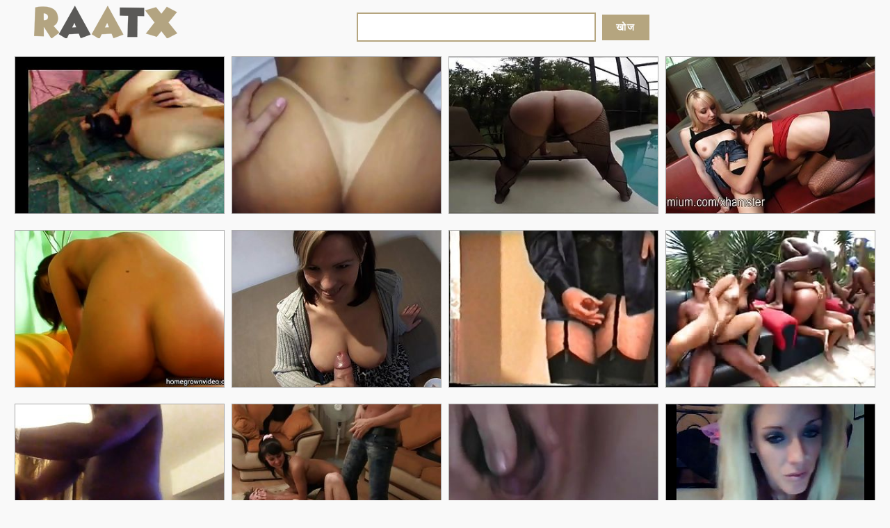

--- FILE ---
content_type: text/html; charset=UTF-8
request_url: https://raatx.com/to/378802-vah_garm_aur_masaaledaar_chikan_khaane_ke_lie_apane_dik_choosa.html
body_size: 6076
content:
<!DOCTYPE html>
<html lang="hi">
<head>
<title>Raatx.com - मुफ्त अश्लील वीडियो हिंदी पर (Hindi)</title>
    <link rel="stylesheet" type="text/css" href="/css/default.css" />
    <link rel="stylesheet" type="text/css" href="/css/component.css" />
    <meta charset="UTF-8" />
    <meta http-equiv="X-UA-Compatible" content="IE=edge,chrome=1"> 
    <!-- <meta name="viewport" content="width=device-width, initial-scale=1.0"> -->
    <meta name="RATING" content="RTA-5042-1996-1400-1577-RTA" />
<script src="https://ajax.googleapis.com/ajax/libs/jquery/2.0.0/jquery.min.js"></script>
<script src="/scripts/js/lz.js"></script>
    <script type="text/javascript">
      $(function() {
        $("img.lazy").lazyload({ threshold: 500 });
      });
    </script>

<script>
//if(screen.width<'1150')
//document.write(screen.width+'-'+screen.height+'<br>');
//document.write(screen.availWidth+'-'+screen.availHeight+'<br>');

var pxheightingr = 360;
document.write('<link rel="stylesheet" media="all and (orientation:portrait)" href="/css/portrait.css" /><link rel="stylesheet" media="all and (orientation:landscape)" href="/css/landscape.css" />');


</script>







	<!-- Yandex.Metrika counter --> <script type="text/javascript" > (function(m,e,t,r,i,k,a){m[i]=m[i]||function(){(m[i].a=m[i].a||[]).push(arguments)}; m[i].l=1*new Date();k=e.createElement(t),a=e.getElementsByTagName(t)[0],k.async=1,k.src=r,a.parentNode.insertBefore(k,a)}) (window, document, "script", "https://mc.yandex.ru/metrika/tag.js", "ym"); ym(53031136, "init", { clickmap:true, trackLinks:true, accurateTrackBounce:true }); </script> <noscript><div><img src="https://mc.yandex.ru/watch/53031136" style="position:absolute; left:-9999px;" alt="" /></div></noscript> <!-- /Yandex.Metrika counter -->
	

<!-- <base target="_blank"> -->

<script>document.write('<link rel="stylesheet" href="/css/desktop.css" />');</script>
  </head>







  <body>
<center>


  <div class="container"> 
    
<table border=0 cellpadding=0 cellspacing=0 width=100%><tr>
<td width=10%><a href=/><img class="imgprtr" src=/images/logo.png title="raatx Porn Tube" style="padding:8px 40px 3px;"></a>
     <td align=center>


<br>
<form class=srchfields name="search" method="post" action="/search.php">
<input type="text" name="q" value="" class=frmquert2>
<input type="submit" value="खोज" class=srchbutton>
</form>

<td align=center class='tdlogo2'><br>
</table>

      <div class="main">
    <ul id="og-grid" class="og-grid"><li>
      <a href='https://raatx.com/too/1840445-'>  
      <img class=imgresdif style='border: 1px solid #aaaaaa;' src='https://pict.raatx.com/imgs/b/k/o/t/s/anal_acrobat_long_huge_deep_anal_toys_orange_fruit-3_tmb.jpg' id=1840445 alt=''/>
      </a>
    <span><p class='clip'></span>
      </li><li>
      <a href='https://raatx.com/too/1840690-'>  
      <img class=imgresdif style='border: 1px solid #aaaaaa;' src='https://pict.raatx.com/imgs/b/k/p/d/d/bitch_bitch_begging_to_be_fucked-3_tmb.jpg' id=1840690 alt=''/>
      </a>
    <span><p class='clip'></span>
      </li><li>
      <a href='https://raatx.com/too/1840689-'>  
      <img class=imgresdif style='border: 1px solid #aaaaaa;' src='https://pict.raatx.com/imgs/b/k/p/d/c/v1rg0__marcy_ass_tease-3_tmb.jpg' id=1840689 alt=''/>
      </a>
    <span><p class='clip'></span>
      </li><li>
      <a href='https://raatx.com/too/1840688-'>  
      <img class=imgresdif style='border: 1px solid #aaaaaa;' src='https://pict.raatx.com/imgs/b/k/p/d/b/ashley_jane_and_kasey_chase_suck_and_fuck_each_other-3_tmb.jpg' id=1840688 alt=''/>
      </a>
    <span><p class='clip'></span>
      </li><li>
      <a href='https://raatx.com/too/1840686-'>  
      <img class=imgresdif style='border: 1px solid #aaaaaa;' src='https://pict.raatx.com/imgs/b/k/p/c/z/fill_my_pussy_then_cover_me_with_your_cum-3_tmb.jpg' id=1840686 alt=''/>
      </a>
    <span><p class='clip'></span>
      </li><li>
      <a href='https://raatx.com/too/1840685-'>  
      <img class=imgresdif style='border: 1px solid #aaaaaa;' src='https://pict.raatx.com/imgs/b/k/p/c/y/rita_peach___cum_on_her_boobs-3_tmb.jpg' id=1840685 alt=''/>
      </a>
    <span><p class='clip'></span>
      </li><li>
      <a href='https://raatx.com/too/1840682-'>  
      <img class=imgresdif style='border: 1px solid #aaaaaa;' src='https://pict.raatx.com/imgs/b/k/p/c/v/cum_cumpilation-3_tmb.jpg' id=1840682 alt=''/>
      </a>
    <span><p class='clip'></span>
      </li><li>
      <a href='https://raatx.com/too/1840681-'>  
      <img class=imgresdif style='border: 1px solid #aaaaaa;' src='https://pict.raatx.com/imgs/b/k/p/c/u/bresil_gangbang_anal_part_1-3_tmb.jpg' id=1840681 alt=''/>
      </a>
    <span><p class='clip'></span>
      </li><li>
      <a href='https://raatx.com/too/1840680-'>  
      <img class=imgresdif style='border: 1px solid #aaaaaa;' src='https://pict.raatx.com/imgs/b/k/p/c/t/black_guy_fuck_white_girl_after_party-3_tmb.jpg' id=1840680 alt=''/>
      </a>
    <span><p class='clip'></span>
      </li><li>
      <a href='https://raatx.com/too/1840679-'>  
      <img class=imgresdif style='border: 1px solid #aaaaaa;' src='https://pict.raatx.com/imgs/b/k/p/c/s/girls_power-3_tmb.jpg' id=1840679 alt=''/>
      </a>
    <span><p class='clip'></span>
      </li><li>
      <a href='https://raatx.com/too/1840678-'>  
      <img class=imgresdif style='border: 1px solid #aaaaaa;' src='https://pict.raatx.com/imgs/b/k/p/c/r/teasing_your_cock_for_fun-3_tmb.jpg' id=1840678 alt=''/>
      </a>
    <span><p class='clip'></span>
      </li><li>
      <a href='https://raatx.com/too/1840676-'>  
      <img class=imgresdif style='border: 1px solid #aaaaaa;' src='https://pict.raatx.com/imgs/b/k/p/c/p/skinny_beauty_blonde_cam-3_tmb.jpg' id=1840676 alt=''/>
      </a>
    <span><p class='clip'></span>
      </li><li>
      <a href='https://raatx.com/too/1840675-'>  
      <img class=imgresdif style='border: 1px solid #aaaaaa;' src='https://pict.raatx.com/imgs/b/k/p/c/o/echte_deutsche_bums_freundin_aus_stuttgart_hart_gebumst-3_tmb.jpg' id=1840675 alt=''/>
      </a>
    <span><p class='clip'></span>
      </li><li>
      <a href='https://raatx.com/too/1840674-'>  
      <img class=imgresdif style='border: 1px solid #aaaaaa;' src='https://pict.raatx.com/imgs/b/k/p/c/n/bijenny_sandwichfuck_outdoor-3_tmb.jpg' id=1840674 alt=''/>
      </a>
    <span><p class='clip'></span>
      </li><li>
      <a href='https://raatx.com/too/1840672-'>  
      <img class=imgresdif style='border: 1px solid #aaaaaa;' src='https://pict.raatx.com/imgs/b/k/p/c/l/german_20-3_tmb.jpg' id=1840672 alt=''/>
      </a>
    <span><p class='clip'></span>
      </li><li>
      <a href='https://raatx.com/too/1840671-'>  
      <img class=imgresdif style='border: 1px solid #aaaaaa;' src='https://pict.raatx.com/imgs/b/k/p/c/k/amateur_252_amazing_ass-3_tmb.jpg' id=1840671 alt=''/>
      </a>
    <span><p class='clip'></span>
      </li><li>
      <a href='https://raatx.com/too/1840667-'>  
      <img class=imgresdif style='border: 1px solid #aaaaaa;' src='https://pict.raatx.com/imgs/b/k/p/c/g/thigh_job___h_t_b_-3_tmb.jpg' id=1840667 alt=''/>
      </a>
    <span><p class='clip'></span>
      </li><li>
      <a href='https://raatx.com/too/1840666-'>  
      <img class=imgresdif style='border: 1px solid #aaaaaa;' src='https://pict.raatx.com/imgs/b/k/p/c/f/cum_out_doors-3_tmb.jpg' id=1840666 alt=''/>
      </a>
    <span><p class='clip'></span>
      </li><li>
      <a href='https://raatx.com/too/1840664-'>  
      <img class=imgresdif style='border: 1px solid #aaaaaa;' src='https://pict.raatx.com/imgs/b/k/p/c/d/hot_busty_milf_in_glasses_fucks_a_young_man-3_tmb.jpg' id=1840664 alt=''/>
      </a>
    <span><p class='clip'></span>
      </li><li>
      <a href='https://raatx.com/too/1840663-'>  
      <img class=imgresdif style='border: 1px solid #aaaaaa;' src='https://pict.raatx.com/imgs/b/k/p/c/c/gay_blonde_witch_gets_his_wish-3_tmb.jpg' id=1840663 alt=''/>
      </a>
    <span><p class='clip'></span>
      </li><li>
      <a href='https://raatx.com/too/1840662-'>  
      <img class=imgresdif style='border: 1px solid #aaaaaa;' src='https://pict.raatx.com/imgs/b/k/p/c/b/hot_skinny_colombian_tranny_suck_and_fuck_big_cock-3_tmb.jpg' id=1840662 alt=''/>
      </a>
    <span><p class='clip'></span>
      </li><li>
      <a href='https://raatx.com/too/1840659-'>  
      <img class=imgresdif style='border: 1px solid #aaaaaa;' src='https://pict.raatx.com/imgs/b/k/p/b/y/cheap_street_hooker_takes_big_load_12-3_tmb.jpg' id=1840659 alt=''/>
      </a>
    <span><p class='clip'></span>
      </li><li>
      <a href='https://raatx.com/too/1840658-'>  
      <img class=imgresdif style='border: 1px solid #aaaaaa;' src='https://pict.raatx.com/imgs/b/k/p/b/x/leather_and_latex___hot_foursome_-3_tmb.jpg' id=1840658 alt=''/>
      </a>
    <span><p class='clip'></span>
      </li><li>
      <a href='https://raatx.com/too/1840657-'>  
      <img class=imgresdif style='border: 1px solid #aaaaaa;' src='https://pict.raatx.com/imgs/b/k/p/b/w/vintage___laura_gets_a_check_up-3_tmb.jpg' id=1840657 alt=''/>
      </a>
    <span><p class='clip'></span>
      </li><li>
      <a href='https://raatx.com/too/1840653-'>  
      <img class=imgresdif style='border: 1px solid #aaaaaa;' src='https://pict.raatx.com/imgs/b/k/p/b/s/exib_pour_mon_coquin-3_tmb.jpg' id=1840653 alt=''/>
      </a>
    <span><p class='clip'></span>
      </li><li>
      <a href='https://raatx.com/too/1840651-'>  
      <img class=imgresdif style='border: 1px solid #aaaaaa;' src='https://pict.raatx.com/imgs/b/k/p/b/q/str8_daddy_stroke__cum_watching_porn-3_tmb.jpg' id=1840651 alt=''/>
      </a>
    <span><p class='clip'></span>
      </li><li>
      <a href='https://raatx.com/too/1840649-'>  
      <img class=imgresdif style='border: 1px solid #aaaaaa;' src='https://pict.raatx.com/imgs/b/k/p/b/o/bbw_pillow_humping_with_toy-3_tmb.jpg' id=1840649 alt=''/>
      </a>
    <span><p class='clip'></span>
      </li><li>
      <a href='https://raatx.com/too/1840648-'>  
      <img class=imgresdif style='border: 1px solid #aaaaaa;' src='https://pict.raatx.com/imgs/b/k/p/b/n/german_14-3_tmb.jpg' id=1840648 alt=''/>
      </a>
    <span><p class='clip'></span>
      </li><li>
      <a href='https://raatx.com/too/1840646-'>  
      <img class=imgresdif style='border: 1px solid #aaaaaa;' src='https://pict.raatx.com/imgs/b/k/p/b/l/cunt__ass_self_fisting_and_prolapse-3_tmb.jpg' id=1840646 alt=''/>
      </a>
    <span><p class='clip'></span>
      </li><li>
      <a href='https://raatx.com/too/1840644-'>  
      <img class=imgresdif style='border: 1px solid #aaaaaa;' src='https://pict.raatx.com/imgs/b/k/p/b/j/milky_camgirl-3_tmb.jpg' id=1840644 alt=''/>
      </a>
    <span><p class='clip'></span>
      </li><li>
      <a href='https://raatx.com/too/1840643-'>  
      <img class=imgresdif style='border: 1px solid #aaaaaa;' src='https://pict.raatx.com/imgs/b/k/p/b/i/amateur_anal_compilation-3_tmb.jpg' id=1840643 alt=''/>
      </a>
    <span><p class='clip'></span>
      </li><li>
      <a href='https://raatx.com/too/1840641-'>  
      <img class=imgresdif style='border: 1px solid #aaaaaa;' src='https://pict.raatx.com/imgs/b/k/p/b/g/surprisingly_huge_facial-3_tmb.jpg' id=1840641 alt=''/>
      </a>
    <span><p class='clip'></span>
      </li><li>
      <a href='https://raatx.com/too/1840640-'>  
      <img class=imgresdif style='border: 1px solid #aaaaaa;' src='https://pict.raatx.com/imgs/b/k/p/b/f/str8_grampa_wank_on_couch-3_tmb.jpg' id=1840640 alt=''/>
      </a>
    <span><p class='clip'></span>
      </li><li>
      <a href='https://raatx.com/too/1840634-'>  
      <img class=imgresdif style='border: 1px solid #aaaaaa;' src='https://pict.raatx.com/imgs/b/k/p/a/z/pregnant_latoya_10_from_mypreggo_com-3_tmb.jpg' id=1840634 alt=''/>
      </a>
    <span><p class='clip'></span>
      </li><li>
      <a href='https://raatx.com/too/1840633-'>  
      <img class=imgresdif style='border: 1px solid #aaaaaa;' src='https://pict.raatx.com/imgs/b/k/p/a/y/mom_fucks_the_hired_help-3_tmb.jpg' id=1840633 alt=''/>
      </a>
    <span><p class='clip'></span>
      </li><li>
      <a href='https://raatx.com/too/1840629-'>  
      <img class=imgresdif style='border: 1px solid #aaaaaa;' src='https://pict.raatx.com/imgs/b/k/p/a/u/baise_la_caisse-3_tmb.jpg' id=1840629 alt=''/>
      </a>
    <span><p class='clip'></span>
      </li><li>
      <a href='https://raatx.com/too/1840628-'>  
      <img class=imgresdif style='border: 1px solid #aaaaaa;' src='https://pict.raatx.com/imgs/b/k/p/a/t/pute_pour_jlucien-3_tmb.jpg' id=1840628 alt=''/>
      </a>
    <span><p class='clip'></span>
      </li><li>
      <a href='https://raatx.com/too/1840624-'>  
      <img class=imgresdif style='border: 1px solid #aaaaaa;' src='https://pict.raatx.com/imgs/b/k/p/a/p/two_succubus_3d_hentai_girls-3_tmb.jpg' id=1840624 alt=''/>
      </a>
    <span><p class='clip'></span>
      </li><li>
      <a href='https://raatx.com/too/1840623-'>  
      <img class=imgresdif style='border: 1px solid #aaaaaa;' src='https://pict.raatx.com/imgs/b/k/p/a/o/nude_ballerina-3_tmb.jpg' id=1840623 alt=''/>
      </a>
    <span><p class='clip'></span>
      </li><li>
      <a href='https://raatx.com/too/1840622-'>  
      <img class=imgresdif style='border: 1px solid #aaaaaa;' src='https://pict.raatx.com/imgs/b/k/p/a/n/2_japanese_cd_play_with_each_other-3_tmb.jpg' id=1840622 alt=''/>
      </a>
    <span><p class='clip'></span>
      </li><li>
      <a href='https://raatx.com/too/1840621-'>  
      <img class=imgresdif style='border: 1px solid #aaaaaa;' src='https://pict.raatx.com/imgs/b/k/p/a/m/german_classic-3_tmb.jpg' id=1840621 alt=''/>
      </a>
    <span><p class='clip'></span>
      </li><li>
      <a href='https://raatx.com/too/1840620-'>  
      <img class=imgresdif style='border: 1px solid #aaaaaa;' src='https://pict.raatx.com/imgs/b/k/p/a/l/jp_video_122_1-3_tmb.jpg' id=1840620 alt=''/>
      </a>
    <span><p class='clip'></span>
      </li><li>
      <a href='https://raatx.com/too/1840616-'>  
      <img class=imgresdif style='border: 1px solid #aaaaaa;' src='https://pict.raatx.com/imgs/b/k/p/a/h/sexy_girl_ride_a_white_dildo-3_tmb.jpg' id=1840616 alt=''/>
      </a>
    <span><p class='clip'></span>
      </li><li>
      <a href='https://raatx.com/too/1840614-'>  
      <img class=imgresdif style='border: 1px solid #aaaaaa;' src='https://pict.raatx.com/imgs/b/k/p/a/f/ficken_in_leggings-3_tmb.jpg' id=1840614 alt=''/>
      </a>
    <span><p class='clip'></span>
      </li><li>
      <a href='https://raatx.com/too/1840613-'>  
      <img class=imgresdif style='border: 1px solid #aaaaaa;' src='https://pict.raatx.com/imgs/b/k/p/a/e/bisexual_cumswappers-3_tmb.jpg' id=1840613 alt=''/>
      </a>
    <span><p class='clip'></span>
      </li><li>
      <a href='https://raatx.com/too/1840612-'>  
      <img class=imgresdif style='border: 1px solid #aaaaaa;' src='https://pict.raatx.com/imgs/b/k/p/a/d/bunny_dilatare_extreme_anal_bottle_fuck-3_tmb.jpg' id=1840612 alt=''/>
      </a>
    <span><p class='clip'></span>
      </li><li>
      <a href='https://raatx.com/too/1840608-'>  
      <img class=imgresdif style='border: 1px solid #aaaaaa;' src='https://pict.raatx.com/imgs/b/k/o/z/z/sexy_wife_blows_and_swallows_sperm-3_tmb.jpg' id=1840608 alt=''/>
      </a>
    <span><p class='clip'></span>
      </li><li>
      <a href='https://raatx.com/too/1840607-'>  
      <img class=imgresdif style='border: 1px solid #aaaaaa;' src='https://pict.raatx.com/imgs/b/k/o/z/y/squirt_all_over-3_tmb.jpg' id=1840607 alt=''/>
      </a>
    <span><p class='clip'></span>
      </li><li>
      <a href='https://raatx.com/too/1840606-'>  
      <img class=imgresdif style='border: 1px solid #aaaaaa;' src='https://pict.raatx.com/imgs/b/k/o/z/x/danish_vintage-3_tmb.jpg' id=1840606 alt=''/>
      </a>
    <span><p class='clip'></span>
      </li><li>
      <a href='https://raatx.com/too/1840604-'>  
      <img class=imgresdif style='border: 1px solid #aaaaaa;' src='https://pict.raatx.com/imgs/b/k/o/z/v/crazy_anal_sex_session_with_dripping_creampie_ending-3_tmb.jpg' id=1840604 alt=''/>
      </a>
    <span><p class='clip'></span>
      </li><li>
      <a href='https://raatx.com/too/1840602-'>  
      <img class=imgresdif style='border: 1px solid #aaaaaa;' src='https://pict.raatx.com/imgs/b/k/o/z/t/french_xxx-3_tmb.jpg' id=1840602 alt=''/>
      </a>
    <span><p class='clip'></span>
      </li><li>
      <a href='https://raatx.com/too/1840597-'>  
      <img class=imgresdif style='border: 1px solid #aaaaaa;' src='https://pict.raatx.com/imgs/b/k/o/z/o/deep_anal_-3_tmb.jpg' id=1840597 alt=''/>
      </a>
    <span><p class='clip'></span>
      </li><li>
      <a href='https://raatx.com/too/1840596-'>  
      <img class=imgresdif style='border: 1px solid #aaaaaa;' src='https://pict.raatx.com/imgs/b/k/o/z/n/bukkake_ceremony_for_sayuri_shiraishi-3_tmb.jpg' id=1840596 alt=''/>
      </a>
    <span><p class='clip'></span>
      </li><li>
      <a href='https://raatx.com/too/1840595-'>  
      <img class=imgresdif style='border: 1px solid #aaaaaa;' src='https://pict.raatx.com/imgs/b/k/o/z/m/laura_gemser_and_monica_zanchi_nude___sister_emanuelle-3_tmb.jpg' id=1840595 alt=''/>
      </a>
    <span><p class='clip'></span>
      </li><li>
      <a href='https://raatx.com/too/1840593-'>  
      <img class=imgresdif style='border: 1px solid #aaaaaa;' src='https://pict.raatx.com/imgs/b/k/o/z/k/older_guy_wank_and_cum-3_tmb.jpg' id=1840593 alt=''/>
      </a>
    <span><p class='clip'></span>
      </li><li>
      <a href='https://raatx.com/too/1840592-'>  
      <img class=imgresdif style='border: 1px solid #aaaaaa;' src='https://pict.raatx.com/imgs/b/k/o/z/j/two_of_my_ex_boyfriends_having_fun_with_me-3_tmb.jpg' id=1840592 alt=''/>
      </a>
    <span><p class='clip'></span>
      </li><li>
      <a href='https://raatx.com/too/1840591-'>  
      <img class=imgresdif style='border: 1px solid #aaaaaa;' src='https://pict.raatx.com/imgs/b/k/o/z/i/dark_skin_german_young_babe-3_tmb.jpg' id=1840591 alt=''/>
      </a>
    <span><p class='clip'></span>
      </li><li>
      <a href='https://raatx.com/too/1840585-'>  
      <img class=imgresdif style='border: 1px solid #aaaaaa;' src='https://pict.raatx.com/imgs/b/k/o/z/c/houston_asian_slut_playing_with_two_cocks-3_tmb.jpg' id=1840585 alt=''/>
      </a>
    <span><p class='clip'></span>
      </li><li>
      <a href='https://raatx.com/too/1840582-'>  
      <img class=imgresdif style='border: 1px solid #aaaaaa;' src='https://pict.raatx.com/imgs/b/k/o/y/z/mischelle_and_corazon_del_angel_are_hairy-3_tmb.jpg' id=1840582 alt=''/>
      </a>
    <span><p class='clip'></span>
      </li><li>
      <a href='https://raatx.com/too/1840579-'>  
      <img class=imgresdif style='border: 1px solid #aaaaaa;' src='https://pict.raatx.com/imgs/b/k/o/y/w/oiled_up_big_titty_backyard_fun_with_maggie_green__brianna-3_tmb.jpg' id=1840579 alt=''/>
      </a>
    <span><p class='clip'></span>
      </li><li>
      <a href='https://raatx.com/too/1840577-'>  
      <img class=imgresdif style='border: 1px solid #aaaaaa;' src='https://pict.raatx.com/imgs/b/k/o/y/u/50_strokes-3_tmb.jpg' id=1840577 alt=''/>
      </a>
    <span><p class='clip'></span>
      </li><li>
      <a href='https://raatx.com/too/1840575-'>  
      <img class=imgresdif style='border: 1px solid #aaaaaa;' src='https://pict.raatx.com/imgs/b/k/o/y/s/strawberrywife_takes_bbc_doggystyle-3_tmb.jpg' id=1840575 alt=''/>
      </a>
    <span><p class='clip'></span>
      </li><li>
      <a href='https://raatx.com/too/1840573-'>  
      <img class=imgresdif style='border: 1px solid #aaaaaa;' src='https://pict.raatx.com/imgs/b/k/o/y/q/two_ebony_honeys_casting-3_tmb.jpg' id=1840573 alt=''/>
      </a>
    <span><p class='clip'></span>
      </li><li>
      <a href='https://raatx.com/too/1840572-'>  
      <img class=imgresdif style='border: 1px solid #aaaaaa;' src='https://pict.raatx.com/imgs/b/k/o/y/p/serious_asslicking_stuff-3_tmb.jpg' id=1840572 alt=''/>
      </a>
    <span><p class='clip'></span>
      </li><li>
      <a href='https://raatx.com/too/1840569-'>  
      <img class=imgresdif style='border: 1px solid #aaaaaa;' src='https://pict.raatx.com/imgs/b/k/o/y/m/vintage_lady-3_tmb.jpg' id=1840569 alt=''/>
      </a>
    <span><p class='clip'></span>
      </li><li>
      <a href='https://raatx.com/too/1840568-'>  
      <img class=imgresdif style='border: 1px solid #aaaaaa;' src='https://pict.raatx.com/imgs/b/k/o/y/l/des_pois_des_pois-3_tmb.jpg' id=1840568 alt=''/>
      </a>
    <span><p class='clip'></span>
      </li><li>
      <a href='https://raatx.com/too/1840567-'>  
      <img class=imgresdif style='border: 1px solid #aaaaaa;' src='https://pict.raatx.com/imgs/b/k/o/y/k/carmella__used_and_left_cummed_on-3_tmb.jpg' id=1840567 alt=''/>
      </a>
    <span><p class='clip'></span>
      </li><li>
      <a href='https://raatx.com/too/1840566-'>  
      <img class=imgresdif style='border: 1px solid #aaaaaa;' src='https://pict.raatx.com/imgs/b/k/o/y/j/bound_milky_tits_photoshoot-3_tmb.jpg' id=1840566 alt=''/>
      </a>
    <span><p class='clip'></span>
      </li><li>
      <a href='https://raatx.com/too/1840565-'>  
      <img class=imgresdif style='border: 1px solid #aaaaaa;' src='https://pict.raatx.com/imgs/b/k/o/y/i/indian_hairy_pussy_getting_fingered-3_tmb.jpg' id=1840565 alt=''/>
      </a>
    <span><p class='clip'></span>
      </li><li>
      <a href='https://raatx.com/too/1840563-'>  
      <img class=imgresdif style='border: 1px solid #aaaaaa;' src='https://pict.raatx.com/imgs/b/k/o/y/g/summer_night_gangbang-3_tmb.jpg' id=1840563 alt=''/>
      </a>
    <span><p class='clip'></span>
      </li><li>
      <a href='https://raatx.com/too/1840559-'>  
      <img class=imgresdif style='border: 1px solid #aaaaaa;' src='https://pict.raatx.com/imgs/b/k/o/y/c/michelle_mmclaren_anal_fuck-3_tmb.jpg' id=1840559 alt=''/>
      </a>
    <span><p class='clip'></span>
      </li><li>
      <a href='https://raatx.com/too/1840556-'>  
      <img class=imgresdif style='border: 1px solid #aaaaaa;' src='https://pict.raatx.com/imgs/b/k/o/x/z/bao_vs_rainbow_mika_hentai_fight-3_tmb.jpg' id=1840556 alt=''/>
      </a>
    <span><p class='clip'></span>
      </li><li>
      <a href='https://raatx.com/too/1840555-'>  
      <img class=imgresdif style='border: 1px solid #aaaaaa;' src='https://pict.raatx.com/imgs/b/k/o/x/y/gozando_no_cuzinho_faminto_da_vadia-3_tmb.jpg' id=1840555 alt=''/>
      </a>
    <span><p class='clip'></span>
      </li><li>
      <a href='https://raatx.com/too/1840554-'>  
      <img class=imgresdif style='border: 1px solid #aaaaaa;' src='https://pict.raatx.com/imgs/b/k/o/x/x/russian_teen_madlen_takes_a_stiff_cock_in_her_ass-3_tmb.jpg' id=1840554 alt=''/>
      </a>
    <span><p class='clip'></span>
      </li><li>
      <a href='https://raatx.com/too/1840552-'>  
      <img class=imgresdif style='border: 1px solid #aaaaaa;' src='https://pict.raatx.com/imgs/b/k/o/x/v/pregnant_brunette_amateur_fucking_with_her_boyfriend-3_tmb.jpg' id=1840552 alt=''/>
      </a>
    <span><p class='clip'></span>
      </li><li>
      <a href='https://raatx.com/too/1840550-'>  
      <img class=imgresdif style='border: 1px solid #aaaaaa;' src='https://pict.raatx.com/imgs/b/k/o/x/t/oso_rico_pajeandose-3_tmb.jpg' id=1840550 alt=''/>
      </a>
    <span><p class='clip'></span>
      </li><li>
      <a href='https://raatx.com/too/1840549-'>  
      <img class=imgresdif style='border: 1px solid #aaaaaa;' src='https://pict.raatx.com/imgs/b/k/o/x/s/sperma_aus_georgia-3_tmb.jpg' id=1840549 alt=''/>
      </a>
    <span><p class='clip'></span>
      </li><li>
      <a href='https://raatx.com/too/1840545-'>  
      <img class=imgresdif style='border: 1px solid #aaaaaa;' src='https://pict.raatx.com/imgs/b/k/o/x/o/hotel_hooker_kristina-3_tmb.jpg' id=1840545 alt=''/>
      </a>
    <span><p class='clip'></span>
      </li><li>
      <a href='https://raatx.com/too/1840544-'>  
      <img class=imgresdif style='border: 1px solid #aaaaaa;' src='https://pict.raatx.com/imgs/b/k/o/x/n/cuckold_husband-3_tmb.jpg' id=1840544 alt=''/>
      </a>
    <span><p class='clip'></span>
      </li><li>
      <a href='https://raatx.com/too/1840543-'>  
      <img class=imgresdif style='border: 1px solid #aaaaaa;' src='https://pict.raatx.com/imgs/b/k/o/x/m/abir-3_tmb.jpg' id=1840543 alt=''/>
      </a>
    <span><p class='clip'></span>
      </li><li>
      <a href='https://raatx.com/too/1840540-'>  
      <img class=imgresdif style='border: 1px solid #aaaaaa;' src='https://pict.raatx.com/imgs/b/k/o/x/j/first_time_anal_for_small_titted_real_gf-3_tmb.jpg' id=1840540 alt=''/>
      </a>
    <span><p class='clip'></span>
      </li><li>
      <a href='https://raatx.com/too/1840538-'>  
      <img class=imgresdif style='border: 1px solid #aaaaaa;' src='https://pict.raatx.com/imgs/b/k/o/x/h/fucking_with_a_blonde_girl_in_a_train-3_tmb.jpg' id=1840538 alt=''/>
      </a>
    <span><p class='clip'></span>
      </li><li>
      <a href='https://raatx.com/too/1840537-'>  
      <img class=imgresdif style='border: 1px solid #aaaaaa;' src='https://pict.raatx.com/imgs/b/k/o/x/g/my_boyfriend_dry_fucks_me___part_1-3_tmb.jpg' id=1840537 alt=''/>
      </a>
    <span><p class='clip'></span>
      </li><li>
      <a href='https://raatx.com/too/1840535-'>  
      <img class=imgresdif style='border: 1px solid #aaaaaa;' src='https://pict.raatx.com/imgs/b/k/o/x/e/french_firemen_hazing_a_young_trainee-3_tmb.jpg' id=1840535 alt=''/>
      </a>
    <span><p class='clip'></span>
      </li><li>
      <a href='https://raatx.com/too/1840534-'>  
      <img class=imgresdif style='border: 1px solid #aaaaaa;' src='https://pict.raatx.com/imgs/b/k/o/x/d/gode_ceinture_sodo_ejac_masturb_femdom__mistress-3_tmb.jpg' id=1840534 alt=''/>
      </a>
    <span><p class='clip'></span>
      </li><li>
      <a href='https://raatx.com/too/1840533-'>  
      <img class=imgresdif style='border: 1px solid #aaaaaa;' src='https://pict.raatx.com/imgs/b/k/o/x/c/more_iranian_fucking_-3_tmb.jpg' id=1840533 alt=''/>
      </a>
    <span><p class='clip'></span>
      </li><li>
      <a href='https://raatx.com/too/1840532-'>  
      <img class=imgresdif style='border: 1px solid #aaaaaa;' src='https://pict.raatx.com/imgs/b/k/o/x/b/sevgilisi_karima_gotten_geciriyor-3_tmb.jpg' id=1840532 alt=''/>
      </a>
    <span><p class='clip'></span>
      </li><li>
      <a href='https://raatx.com/too/1840530-'>  
      <img class=imgresdif style='border: 1px solid #aaaaaa;' src='https://pict.raatx.com/imgs/b/k/o/w/z/2_hard_cocks_for_chantal_61_years_old-3_tmb.jpg' id=1840530 alt=''/>
      </a>
    <span><p class='clip'></span>
      </li><li>
      <a href='https://raatx.com/too/1840527-'>  
      <img class=imgresdif style='border: 1px solid #aaaaaa;' src='https://pict.raatx.com/imgs/b/k/o/w/w/nikita_denise_and_nyomi_banxxx_scena-3_tmb.jpg' id=1840527 alt=''/>
      </a>
    <span><p class='clip'></span>
      </li><li>
      <a href='https://raatx.com/too/1840526-'>  
      <img class=imgresdif style='border: 1px solid #aaaaaa;' src='https://pict.raatx.com/imgs/b/k/o/w/v/hot_french_lesbians-3_tmb.jpg' id=1840526 alt=''/>
      </a>
    <span><p class='clip'></span>
      </li><li>
      <a href='https://raatx.com/too/1840524-'>  
      <img class=imgresdif style='border: 1px solid #aaaaaa;' src='https://pict.raatx.com/imgs/b/k/o/w/t/anal_blonde_wants_more-3_tmb.jpg' id=1840524 alt=''/>
      </a>
    <span><p class='clip'></span>
      </li><li>
      <a href='https://raatx.com/too/1840523-'>  
      <img class=imgresdif style='border: 1px solid #aaaaaa;' src='https://pict.raatx.com/imgs/b/k/o/w/s/pink_vibrator_ass__fingers-3_tmb.jpg' id=1840523 alt=''/>
      </a>
    <span><p class='clip'></span>
      </li><li>
      <a href='https://raatx.com/too/1840522-'>  
      <img class=imgresdif style='border: 1px solid #aaaaaa;' src='https://pict.raatx.com/imgs/b/k/o/w/r/bisexual_bitches_fuck_at_a_wedding_party-3_tmb.jpg' id=1840522 alt=''/>
      </a>
    <span><p class='clip'></span>
      </li><li>
      <a href='https://raatx.com/too/1840520-'>  
      <img class=imgresdif style='border: 1px solid #aaaaaa;' src='https://pict.raatx.com/imgs/b/k/o/w/p/deutsche_hairy_votze-3_tmb.jpg' id=1840520 alt=''/>
      </a>
    <span><p class='clip'></span>
      </li><li>
      <a href='https://raatx.com/too/1840519-'>  
      <img class=imgresdif style='border: 1px solid #aaaaaa;' src='https://pict.raatx.com/imgs/b/k/o/w/o/tan_pantyhose-3_tmb.jpg' id=1840519 alt=''/>
      </a>
    <span><p class='clip'></span>
      </li><li>
      <a href='https://raatx.com/too/1840518-'>  
      <img class=imgresdif style='border: 1px solid #aaaaaa;' src='https://pict.raatx.com/imgs/b/k/o/w/n/brown_pantyhose-3_tmb.jpg' id=1840518 alt=''/>
      </a>
    <span><p class='clip'></span>
      </li><li>
      <a href='https://raatx.com/too/1840516-'>  
      <img class=imgresdif style='border: 1px solid #aaaaaa;' src='https://pict.raatx.com/imgs/b/k/o/w/l/candy_may___sexy_panties_and_fucking-3_tmb.jpg' id=1840516 alt=''/>
      </a>
    <span><p class='clip'></span>
      </li><li>
      <a href='https://raatx.com/too/1840515-'>  
      <img class=imgresdif style='border: 1px solid #aaaaaa;' src='https://pict.raatx.com/imgs/b/k/o/w/k/dora_venter_101_brides_and_bitches_sc_1-3_tmb.jpg' id=1840515 alt=''/>
      </a>
    <span><p class='clip'></span>
      </li><li>
      <a href='https://raatx.com/too/1840514-'>  
      <img class=imgresdif style='border: 1px solid #aaaaaa;' src='https://pict.raatx.com/imgs/b/k/o/w/j/huge_booty_white_latin-3_tmb.jpg' id=1840514 alt=''/>
      </a>
    <span><p class='clip'></span>
      </li><li>
      <a href='https://raatx.com/too/1840513-'>  
      <img class=imgresdif style='border: 1px solid #aaaaaa;' src='https://pict.raatx.com/imgs/b/k/o/w/i/ai_no_rukeichi-3_tmb.jpg' id=1840513 alt=''/>
      </a>
    <span><p class='clip'></span>
      </li><li>
      <a href='https://raatx.com/too/1840512-'>  
      <img class=imgresdif style='border: 1px solid #aaaaaa;' src='https://pict.raatx.com/imgs/b/k/o/w/h/61460-3_tmb.jpg' id=1840512 alt=''/>
      </a>
    <span><p class='clip'></span>
      </li><li>
      <a href='https://raatx.com/too/1840511-'>  
      <img class=imgresdif style='border: 1px solid #aaaaaa;' src='https://pict.raatx.com/imgs/b/k/o/w/g/delotta_brown_interracial_anal-3_tmb.jpg' id=1840511 alt=''/>
      </a>
    <span><p class='clip'></span>
      </li><li>
      <a href='https://raatx.com/too/1840506-'>  
      <img class=imgresdif style='border: 1px solid #aaaaaa;' src='https://pict.raatx.com/imgs/b/k/o/w/b/virgin_ass_fucked_for_the_first_time-3_tmb.jpg' id=1840506 alt=''/>
      </a>
    <span><p class='clip'></span>
      </li><li>
      <a href='https://raatx.com/too/1840503-'>  
      <img class=imgresdif style='border: 1px solid #aaaaaa;' src='https://pict.raatx.com/imgs/b/k/o/v/y/yume_mizuki___erotic_japanese_girl-3_tmb.jpg' id=1840503 alt=''/>
      </a>
    <span><p class='clip'></span>
      </li><li>
      <a href='https://raatx.com/too/1840501-'>  
      <img class=imgresdif style='border: 1px solid #aaaaaa;' src='https://pict.raatx.com/imgs/b/k/o/v/w/hot_bukkake_cum_shower_for_seko_koko-3_tmb.jpg' id=1840501 alt=''/>
      </a>
    <span><p class='clip'></span>
      </li><li>
      <a href='https://raatx.com/too/1840500-'>  
      <img class=imgresdif style='border: 1px solid #aaaaaa;' src='https://pict.raatx.com/imgs/b/k/o/v/v/mature_bbw_i_love_to_fuck_-3_tmb.jpg' id=1840500 alt=''/>
      </a>
    <span><p class='clip'></span>
      </li><li>
      <a href='https://raatx.com/too/1840497-'>  
      <img class=imgresdif style='border: 1px solid #aaaaaa;' src='https://pict.raatx.com/imgs/b/k/o/v/s/glory_hole_cock_sucking_with_cum_swallow__-3_tmb.jpg' id=1840497 alt=''/>
      </a>
    <span><p class='clip'></span>
      </li><li>
      <a href='https://raatx.com/too/1840496-'>  
      <img class=imgresdif style='border: 1px solid #aaaaaa;' src='https://pict.raatx.com/imgs/b/k/o/v/r/british_mh_sluts_1-3_tmb.jpg' id=1840496 alt=''/>
      </a>
    <span><p class='clip'></span>
      </li><li>
      <a href='https://raatx.com/too/1840495-'>  
      <img class=imgresdif style='border: 1px solid #aaaaaa;' src='https://pict.raatx.com/imgs/b/k/o/v/q/amateur_breast_milkers-3_tmb.jpg' id=1840495 alt=''/>
      </a>
    <span><p class='clip'></span>
      </li><li>
      <a href='https://raatx.com/too/1840494-'>  
      <img class=imgresdif style='border: 1px solid #aaaaaa;' src='https://pict.raatx.com/imgs/b/k/o/v/p/sexy_fit_brunette_brandon_gets_pegged-3_tmb.jpg' id=1840494 alt=''/>
      </a>
    <span><p class='clip'></span>
      </li><li>
      <a href='https://raatx.com/too/1840493-'>  
      <img class=imgresdif style='border: 1px solid #aaaaaa;' src='https://pict.raatx.com/imgs/b/k/o/v/o/hard_fuck-3_tmb.jpg' id=1840493 alt=''/>
      </a>
    <span><p class='clip'></span>
      </li><li>
      <a href='https://raatx.com/too/1840492-'>  
      <img class=imgresdif style='border: 1px solid #aaaaaa;' src='https://pict.raatx.com/imgs/b/k/o/v/n/hot_group_sex_video_with_hardcore_latex-3_tmb.jpg' id=1840492 alt=''/>
      </a>
    <span><p class='clip'></span>
      </li><li>
      <a href='https://raatx.com/too/1840491-'>  
      <img class=imgresdif style='border: 1px solid #aaaaaa;' src='https://pict.raatx.com/imgs/b/k/o/v/m/mother_not_her_daughter_and_a_bbc-3_tmb.jpg' id=1840491 alt=''/>
      </a>
    <span><p class='clip'></span>
      </li><li>
      <a href='https://raatx.com/too/1840488-'>  
      <img class=imgresdif style='border: 1px solid #aaaaaa;' src='https://pict.raatx.com/imgs/b/k/o/v/j/check_my_milg_playing_with_her_pussy_and_egtting_fucked-3_tmb.jpg' id=1840488 alt=''/>
      </a>
    <span><p class='clip'></span>
      </li><li>
      <a href='https://raatx.com/too/1840487-'>  
      <img class=imgresdif style='border: 1px solid #aaaaaa;' src='https://pict.raatx.com/imgs/b/k/o/v/i/his_lucky_day-3_tmb.jpg' id=1840487 alt=''/>
      </a>
    <span><p class='clip'></span>
      </li><li>
      <a href='https://raatx.com/too/1840486-'>  
      <img class=imgresdif style='border: 1px solid #aaaaaa;' src='https://pict.raatx.com/imgs/b/k/o/v/h/pussy_welcoming_of_young_thai__by_monique-3_tmb.jpg' id=1840486 alt=''/>
      </a>
    <span><p class='clip'></span>
      </li><li>
      <a href='https://raatx.com/too/1840484-'>  
      <img class=imgresdif style='border: 1px solid #aaaaaa;' src='https://pict.raatx.com/imgs/b/k/o/v/f/beautiful_pregnant_mom_36_with_sexy_smile-3_tmb.jpg' id=1840484 alt=''/>
      </a>
    <span><p class='clip'></span>
      </li><li>
      <a href='https://raatx.com/too/1840480-'>  
      <img class=imgresdif style='border: 1px solid #aaaaaa;' src='https://pict.raatx.com/imgs/b/k/o/v/b/brunette_jerks_and_cums_in_the_office-3_tmb.jpg' id=1840480 alt=''/>
      </a>
    <span><p class='clip'></span>
      </li><li>
      <a href='https://raatx.com/too/1840478-'>  
      <img class=imgresdif style='border: 1px solid #aaaaaa;' src='https://pict.raatx.com/imgs/b/k/o/u/z/couple_pantyhose_sex-3_tmb.jpg' id=1840478 alt=''/>
      </a>
    <span><p class='clip'></span>
      </li><li>
      <a href='https://raatx.com/too/1840476-'>  
      <img class=imgresdif style='border: 1px solid #aaaaaa;' src='https://pict.raatx.com/imgs/b/k/o/u/x/diaper_fingering_wf-3_tmb.jpg' id=1840476 alt=''/>
      </a>
    <span><p class='clip'></span>
      </li><li>
      <a href='https://raatx.com/too/1840475-'>  
      <img class=imgresdif style='border: 1px solid #aaaaaa;' src='https://pict.raatx.com/imgs/b/k/o/u/w/sissy_trance-3_tmb.jpg' id=1840475 alt=''/>
      </a>
    <span><p class='clip'></span>
      </li><li>
      <a href='https://raatx.com/too/1840474-'>  
      <img class=imgresdif style='border: 1px solid #aaaaaa;' src='https://pict.raatx.com/imgs/b/k/o/u/v/for_girl_spunk_lovers-3_tmb.jpg' id=1840474 alt=''/>
      </a>
    <span><p class='clip'></span>
      </li><li>
      <a href='https://raatx.com/too/1840473-'>  
      <img class=imgresdif style='border: 1px solid #aaaaaa;' src='https://pict.raatx.com/imgs/b/k/o/u/u/cuckold_wife-3_tmb.jpg' id=1840473 alt=''/>
      </a>
    <span><p class='clip'></span>
      </li><li>
      <a href='https://raatx.com/too/1840471-'>  
      <img class=imgresdif style='border: 1px solid #aaaaaa;' src='https://pict.raatx.com/imgs/b/k/o/u/s/msudmdj11-3_tmb.jpg' id=1840471 alt=''/>
      </a>
    <span><p class='clip'></span>
      </li><li>
      <a href='https://raatx.com/too/1840470-'>  
      <img class=imgresdif style='border: 1px solid #aaaaaa;' src='https://pict.raatx.com/imgs/b/k/o/u/r/cunt_vs_counts-3_tmb.jpg' id=1840470 alt=''/>
      </a>
    <span><p class='clip'></span>
      </li><li>
      <a href='https://raatx.com/too/1840468-'>  
      <img class=imgresdif style='border: 1px solid #aaaaaa;' src='https://pict.raatx.com/imgs/b/k/o/u/p/two_thai_pipe_cleaners_at_work_-3_tmb.jpg' id=1840468 alt=''/>
      </a>
    <span><p class='clip'></span>
      </li><li>
      <a href='https://raatx.com/too/1840467-'>  
      <img class=imgresdif style='border: 1px solid #aaaaaa;' src='https://pict.raatx.com/imgs/b/k/o/u/o/ebony_wet_hairy_pussy_solo_play-3_tmb.jpg' id=1840467 alt=''/>
      </a>
    <span><p class='clip'></span>
      </li><li>
      <a href='https://raatx.com/too/1840466-'>  
      <img class=imgresdif style='border: 1px solid #aaaaaa;' src='https://pict.raatx.com/imgs/b/k/o/u/n/hotel_room_threesome-3_tmb.jpg' id=1840466 alt=''/>
      </a>
    <span><p class='clip'></span>
      </li><li>
      <a href='https://raatx.com/too/1840465-'>  
      <img class=imgresdif style='border: 1px solid #aaaaaa;' src='https://pict.raatx.com/imgs/b/k/o/u/m/plumper_milf_lesbians_toying_and_playing-3_tmb.jpg' id=1840465 alt=''/>
      </a>
    <span><p class='clip'></span>
      </li><li>
      <a href='https://raatx.com/too/1840464-'>  
      <img class=imgresdif style='border: 1px solid #aaaaaa;' src='https://pict.raatx.com/imgs/b/k/o/u/l/multi_squirt-3_tmb.jpg' id=1840464 alt=''/>
      </a>
    <span><p class='clip'></span>
      </li><li>
      <a href='https://raatx.com/too/1840461-'>  
      <img class=imgresdif style='border: 1px solid #aaaaaa;' src='https://pict.raatx.com/imgs/b/k/o/u/i/milf_blows_young_black_cock-3_tmb.jpg' id=1840461 alt=''/>
      </a>
    <span><p class='clip'></span>
      </li><li>
      <a href='https://raatx.com/too/1840460-'>  
      <img class=imgresdif style='border: 1px solid #aaaaaa;' src='https://pict.raatx.com/imgs/b/k/o/u/h/bbpyjapar-3_tmb.jpg' id=1840460 alt=''/>
      </a>
    <span><p class='clip'></span>
      </li><li>
      <a href='https://raatx.com/too/1840459-'>  
      <img class=imgresdif style='border: 1px solid #aaaaaa;' src='https://pict.raatx.com/imgs/b/k/o/u/g/french_classic-3_tmb.jpg' id=1840459 alt=''/>
      </a>
    <span><p class='clip'></span>
      </li><li>
      <a href='https://raatx.com/too/1840458-'>  
      <img class=imgresdif style='border: 1px solid #aaaaaa;' src='https://pict.raatx.com/imgs/b/k/o/u/f/amateur_wife_interracial_homemade-3_tmb.jpg' id=1840458 alt=''/>
      </a>
    <span><p class='clip'></span>
      </li><li>
      <a href='https://raatx.com/too/1840457-'>  
      <img class=imgresdif style='border: 1px solid #aaaaaa;' src='https://pict.raatx.com/imgs/b/k/o/u/e/granny_vera_r20-3_tmb.jpg' id=1840457 alt=''/>
      </a>
    <span><p class='clip'></span>
      </li><li>
      <a href='https://raatx.com/too/1840455-'>  
      <img class=imgresdif style='border: 1px solid #aaaaaa;' src='https://pict.raatx.com/imgs/b/k/o/u/c/chalet_weekend-3_tmb.jpg' id=1840455 alt=''/>
      </a>
    <span><p class='clip'></span>
      </li><li>
      <a href='https://raatx.com/too/1840451-'>  
      <img class=imgresdif style='border: 1px solid #aaaaaa;' src='https://pict.raatx.com/imgs/b/k/o/t/y/fucks_then_jizz_on_pussy-3_tmb.jpg' id=1840451 alt=''/>
      </a>
    <span><p class='clip'></span>
      </li><li>
      <a href='https://raatx.com/too/1840450-'>  
      <img class=imgresdif style='border: 1px solid #aaaaaa;' src='https://pict.raatx.com/imgs/b/k/o/t/x/ass_cleaner-3_tmb.jpg' id=1840450 alt=''/>
      </a>
    <span><p class='clip'></span>
      </li><li>
      <a href='https://raatx.com/too/1840447-'>  
      <img class=imgresdif style='border: 1px solid #aaaaaa;' src='https://pict.raatx.com/imgs/b/k/o/t/u/sexy_husbands_in_black_otc_socks_make_love-3_tmb.jpg' id=1840447 alt=''/>
      </a>
    <span><p class='clip'></span>
      </li><li>
      <a href='https://raatx.com/too/1840291-'>  
      <img class=imgresdif style='border: 1px solid #aaaaaa;' src='https://pict.raatx.com/imgs/b/k/o/n/u/horny_lesbians_kissing_and_having_sex-3_tmb.jpg' id=1840291 alt=''/>
      </a>
    <span><p class='clip'></span>
      </li><li>
      <a href='https://raatx.com/too/1840301-'>  
      <img class=imgresdif style='border: 1px solid #aaaaaa;' src='https://pict.raatx.com/imgs/b/k/o/o/e/wife_fuck_big_cock-3_tmb.jpg' id=1840301 alt=''/>
      </a>
    <span><p class='clip'></span>
      </li><li>
      <a href='https://raatx.com/too/1840300-'>  
      <img class=imgresdif style='border: 1px solid #aaaaaa;' src='https://pict.raatx.com/imgs/b/k/o/o/d/wife_scream_for_bbc-3_tmb.jpg' id=1840300 alt=''/>
      </a>
    <span><p class='clip'></span>
      </li><li>
      <a href='https://raatx.com/too/1840299-'>  
      <img class=imgresdif style='border: 1px solid #aaaaaa;' src='https://pict.raatx.com/imgs/b/k/o/o/c/the_hairy_monster-3_tmb.jpg' id=1840299 alt=''/>
      </a>
    <span><p class='clip'></span>
      </li><li>
      <a href='https://raatx.com/too/1840298-'>  
      <img class=imgresdif style='border: 1px solid #aaaaaa;' src='https://pict.raatx.com/imgs/b/k/o/o/b/amateur_black_girls_with_white_boyfriends_136-3_tmb.jpg' id=1840298 alt=''/>
      </a>
    <span><p class='clip'></span>
      </li><li>
      <a href='https://raatx.com/too/1840296-'>  
      <img class=imgresdif style='border: 1px solid #aaaaaa;' src='https://pict.raatx.com/imgs/b/k/o/n/z/ebony_lesbian_pussylicking_and_scissoring-3_tmb.jpg' id=1840296 alt=''/>
      </a>
    <span><p class='clip'></span>
      </li><li>
      <a href='https://raatx.com/too/1840295-'>  
      <img class=imgresdif style='border: 1px solid #aaaaaa;' src='https://pict.raatx.com/imgs/b/k/o/n/y/a_young_mother-3_tmb.jpg' id=1840295 alt=''/>
      </a>
    <span><p class='clip'></span>
      </li><li>
      <a href='https://raatx.com/too/1840294-'>  
      <img class=imgresdif style='border: 1px solid #aaaaaa;' src='https://pict.raatx.com/imgs/b/k/o/n/x/lil_black_anal_spinners_part_2-3_tmb.jpg' id=1840294 alt=''/>
      </a>
    <span><p class='clip'></span>
      </li><li>
      <a href='https://raatx.com/too/1840293-'>  
      <img class=imgresdif style='border: 1px solid #aaaaaa;' src='https://pict.raatx.com/imgs/b/k/o/n/w/worn_out_from_masturbating-3_tmb.jpg' id=1840293 alt=''/>
      </a>
    <span><p class='clip'></span>
      </li><li>
      <a href='https://raatx.com/too/1840278-'>  
      <img class=imgresdif style='border: 1px solid #aaaaaa;' src='https://pict.raatx.com/imgs/b/k/o/n/h/bulgarian_schoolgirl_doing_blowjob-3_tmb.jpg' id=1840278 alt=''/>
      </a>
    <span><p class='clip'></span>
      </li><li>
      <a href='https://raatx.com/too/1840281-'>  
      <img class=imgresdif style='border: 1px solid #aaaaaa;' src='https://pict.raatx.com/imgs/b/k/o/n/k/waiting_for_job_interview-3_tmb.jpg' id=1840281 alt=''/>
      </a>
    <span><p class='clip'></span>
      </li>
    </ul>
    </div>
  </div><!-- /container -->

<script type="text/javascript">
$(document).ready(function(){
  //Check to see if the window is top if not then display button
  $(window).scroll(function(){
    if ($(this).scrollTop() > 100) {
      $('.scrollToTop').fadeIn();
    } else {
      $('.scrollToTop').fadeOut();
    }
  });
  
  //Click event to scroll to top
  $('.scrollToTop').click(function(){
    $('html, body').animate({scrollTop : 0},800);
    return false;
  });
  
});
</script>

<p class="scrolltotop"><a href="#body" class="scrollToTop">&nbsp;&nbsp;&nbsp;&nbsp;&nbsp;&nbsp;&uarr;&nbsp;&nbsp;&nbsp;&nbsp;&nbsp;&nbsp;</a></p>
</center></center><h2 class=h2cls>लोक:</h1>
<div class="divrectrno">
<a class=keywlinkss href='/cat/बिहार_के_लडका_लडकी_का_जोरदार_सैक्स_विडियो'>बिहार के लडका लडकी का जोरदार सैक्स विडियो</a> <a class=keywlinkss href='/cat/सेकसीबीडीयो'>सेकसीबीडीयो</a> <a class=keywlinkss href='/cat/सेक्सी_वीडियो_चाहिए_पुरुष_श_पुरुष_का'>सेक्सी वीडियो चाहिए पुरुष श पुरुष का</a> <a class=keywlinkss href='/cat/मारवाड़ी_सेक्सी_वीडियो'>मारवाड़ी सेक्सी वीडियो</a> <a class=keywlinkss href='/cat/जापानी_सेक्स_फ़िल्म_स्कूल'>जापानी सेक्स फ़िल्म स्कूल</a> <a class=keywlinkss href='/cat/पंजाबी_ब्लू_फिल्म_प्ले'>पंजाबी ब्लू फिल्म प्ले</a> </div><center><br>




      <center>
      

      
      <a class=about>
<a class=linkscts href="/">raatx.com</a>
&nbsp;&nbsp;&nbsp;&nbsp;&nbsp;&nbsp;&nbsp;
<a class=linkscts href="/dmca.php">DMCA/Report Abuse</a>
&nbsp;&nbsp;&nbsp;&nbsp;&nbsp;&nbsp;&nbsp;&nbsp; 
<a class=linkscts href="/upload.php">Upload</a> 
&nbsp;&nbsp;&nbsp;&nbsp;&nbsp;&nbsp;&nbsp;&nbsp;
<a class=linkscts href="#">UP</a>   
      </center><br>
  <script defer src="https://static.cloudflareinsights.com/beacon.min.js/vcd15cbe7772f49c399c6a5babf22c1241717689176015" integrity="sha512-ZpsOmlRQV6y907TI0dKBHq9Md29nnaEIPlkf84rnaERnq6zvWvPUqr2ft8M1aS28oN72PdrCzSjY4U6VaAw1EQ==" data-cf-beacon='{"version":"2024.11.0","token":"7e798c3a2472477aa19aa8e64294c58f","r":1,"server_timing":{"name":{"cfCacheStatus":true,"cfEdge":true,"cfExtPri":true,"cfL4":true,"cfOrigin":true,"cfSpeedBrain":true},"location_startswith":null}}' crossorigin="anonymous"></script>
</body>
</html>

